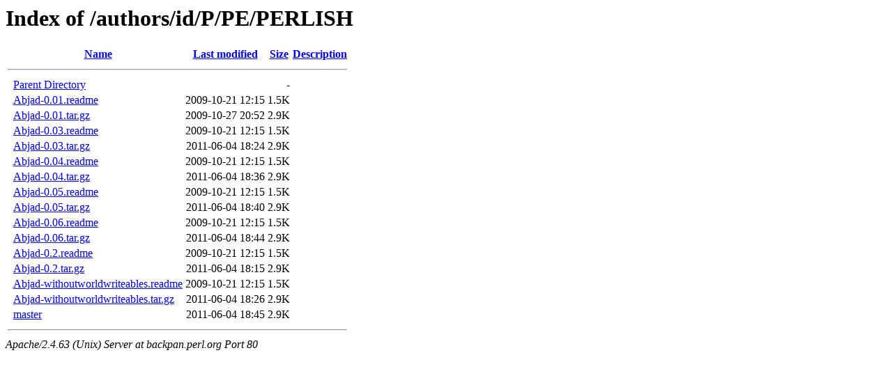

--- FILE ---
content_type: text/html;charset=UTF-8
request_url: https://backpan.perl.org/authors/id/P/PE/PERLISH/
body_size: 523
content:
<!DOCTYPE HTML PUBLIC "-//W3C//DTD HTML 3.2 Final//EN">
<html>
 <head>
  <title>Index of /authors/id/P/PE/PERLISH</title>
 </head>
 <body>
<h1>Index of /authors/id/P/PE/PERLISH</h1>
  <table>
   <tr><th valign="top">&nbsp;</th><th><a href="?C=N;O=D">Name</a></th><th><a href="?C=M;O=A">Last modified</a></th><th><a href="?C=S;O=A">Size</a></th><th><a href="?C=D;O=A">Description</a></th></tr>
   <tr><th colspan="5"><hr></th></tr>
<tr><td valign="top">&nbsp;</td><td><a href="/authors/id/P/PE/">Parent Directory</a></td><td>&nbsp;</td><td align="right">  - </td><td>&nbsp;</td></tr>
<tr><td valign="top">&nbsp;</td><td><a href="Abjad-0.01.readme">Abjad-0.01.readme</a></td><td align="right">2009-10-21 12:15  </td><td align="right">1.5K</td><td>&nbsp;</td></tr>
<tr><td valign="top">&nbsp;</td><td><a href="Abjad-0.01.tar.gz">Abjad-0.01.tar.gz</a></td><td align="right">2009-10-27 20:52  </td><td align="right">2.9K</td><td>&nbsp;</td></tr>
<tr><td valign="top">&nbsp;</td><td><a href="Abjad-0.03.readme">Abjad-0.03.readme</a></td><td align="right">2009-10-21 12:15  </td><td align="right">1.5K</td><td>&nbsp;</td></tr>
<tr><td valign="top">&nbsp;</td><td><a href="Abjad-0.03.tar.gz">Abjad-0.03.tar.gz</a></td><td align="right">2011-06-04 18:24  </td><td align="right">2.9K</td><td>&nbsp;</td></tr>
<tr><td valign="top">&nbsp;</td><td><a href="Abjad-0.04.readme">Abjad-0.04.readme</a></td><td align="right">2009-10-21 12:15  </td><td align="right">1.5K</td><td>&nbsp;</td></tr>
<tr><td valign="top">&nbsp;</td><td><a href="Abjad-0.04.tar.gz">Abjad-0.04.tar.gz</a></td><td align="right">2011-06-04 18:36  </td><td align="right">2.9K</td><td>&nbsp;</td></tr>
<tr><td valign="top">&nbsp;</td><td><a href="Abjad-0.05.readme">Abjad-0.05.readme</a></td><td align="right">2009-10-21 12:15  </td><td align="right">1.5K</td><td>&nbsp;</td></tr>
<tr><td valign="top">&nbsp;</td><td><a href="Abjad-0.05.tar.gz">Abjad-0.05.tar.gz</a></td><td align="right">2011-06-04 18:40  </td><td align="right">2.9K</td><td>&nbsp;</td></tr>
<tr><td valign="top">&nbsp;</td><td><a href="Abjad-0.06.readme">Abjad-0.06.readme</a></td><td align="right">2009-10-21 12:15  </td><td align="right">1.5K</td><td>&nbsp;</td></tr>
<tr><td valign="top">&nbsp;</td><td><a href="Abjad-0.06.tar.gz">Abjad-0.06.tar.gz</a></td><td align="right">2011-06-04 18:44  </td><td align="right">2.9K</td><td>&nbsp;</td></tr>
<tr><td valign="top">&nbsp;</td><td><a href="Abjad-0.2.readme">Abjad-0.2.readme</a></td><td align="right">2009-10-21 12:15  </td><td align="right">1.5K</td><td>&nbsp;</td></tr>
<tr><td valign="top">&nbsp;</td><td><a href="Abjad-0.2.tar.gz">Abjad-0.2.tar.gz</a></td><td align="right">2011-06-04 18:15  </td><td align="right">2.9K</td><td>&nbsp;</td></tr>
<tr><td valign="top">&nbsp;</td><td><a href="Abjad-withoutworldwriteables.readme">Abjad-withoutworldwriteables.readme</a></td><td align="right">2009-10-21 12:15  </td><td align="right">1.5K</td><td>&nbsp;</td></tr>
<tr><td valign="top">&nbsp;</td><td><a href="Abjad-withoutworldwriteables.tar.gz">Abjad-withoutworldwriteables.tar.gz</a></td><td align="right">2011-06-04 18:26  </td><td align="right">2.9K</td><td>&nbsp;</td></tr>
<tr><td valign="top">&nbsp;</td><td><a href="master">master</a></td><td align="right">2011-06-04 18:45  </td><td align="right">2.9K</td><td>&nbsp;</td></tr>
   <tr><th colspan="5"><hr></th></tr>
</table>
<address>Apache/2.4.63 (Unix) Server at backpan.perl.org Port 80</address>
</body></html>
